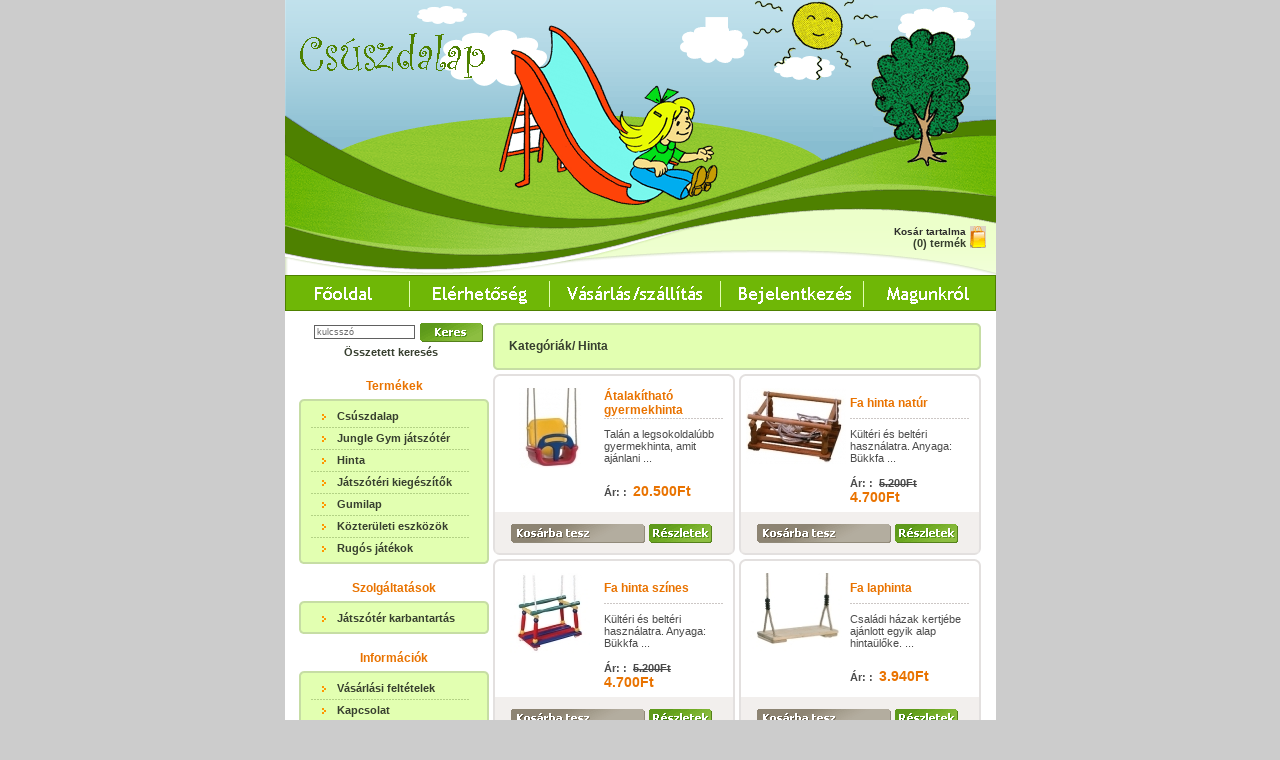

--- FILE ---
content_type: text/html
request_url: https://www.csuszdalap.hu/hinta-c-157.html?osCsid=0d258bfc5e0724e118b609084fa29d62
body_size: 55651
content:
<!doctype html public "-//W3C//DTD HTML 4.01 Transitional//EN">
<html dir="LTR" lang="hu">
<head>
<meta http-equiv="Content-Type" content="text/html; charset=iso-8859-2"> 
<title>Hinta - Csúszda - Csúszdalap - Gumilap - Játszótér</title>
<base href="/">
<link rel="stylesheet" type="text/css" href="stylesheet.css">
</head>
<body marginwidth="0" marginheight="0" topmargin="0" bottommargin="0" leftmargin="0" rightmargin="0">
<!-- header //-->
<!--

              




-->


  <table cellspacing=0 cellpadding=0 bgcolor=#FFFFFF width=711 height=100% align=center>
   <tr><td valign=top>
    <table cellspacing=0 cellpadding=0>
     <tr><td width=588>
      <table cellspacing=0 cellpadding=0>
       <tr><td><img src=images/m02.gif width=305 height=28><img src=images/m03.gif width=283 height=28></td></tr>  
       <tr><td><a href=https://www.csuszdalap.hu/index.php?osCsid=0d258bfc5e0724e118b609084fa29d62><img src=images/m04.gif width=234 height=87 border=0></a><img src=images/m05.gif width=354 height=87></td></tr>
       <tr><td><img src=images/m06.gif width=305 height=111><img src=images/m07.gif width=283 height=111></td></tr>
      </table> 
     </td>
     <td width=123 valign=top class=bg1 align=center>&nbsp;</td>
     </tr>  
     <tr><td colspan=2>
      <table cellspacing=0 cellpadding=0>
       <tr><td><img src=images/m14.gif width=201 height=49><img src=images/m15.gif width=296 height=49></td>
       <td width=214 height=49 class=bg2 valign=top align="right"><table cellspacing=0 cellpadding=0 style="padding-right:10px;">
         <tr><td class=ch1 align=right >Kosár tartalma<br><a class=ml2 href=https://www.csuszdalap.hu/shopping_cart.php?osCsid=0d258bfc5e0724e118b609084fa29d62>(0) termék</a></td>
         <td align=right width=20><a href=https://www.csuszdalap.hu/shopping_cart.php?osCsid=0d258bfc5e0724e118b609084fa29d62><img src=images/m09.gif width=16 height=22 border=0></a></td></tr> 
        </table>


       </td></tr>
      </table>
     </td></tr>
     <tr><td colspan="2"><a href="https://www.csuszdalap.hu/index.php?osCsid=0d258bfc5e0724e118b609084fa29d62"><img src="includes/languages/hungarian/images/buttons/m1.gif" width="126" height="36" border="0" alt="Főoldal" title="Főoldal"></a><a href="https://www.csuszdalap.hu/cdons.php?osCsid=0d258bfc5e0724e118b609084fa29d62"><img src="includes/languages/hungarian/images/buttons/m2.gif" width="141" height="36" border="0" alt="Elérhetőség" title="Elérhetőség"></a><a href="https://www.csuszdalap.hu/vasarlas.php?osCsid=0d258bfc5e0724e118b609084fa29d62"><img src="includes/languages/hungarian/images/buttons/m3.gif" width="170" height="36" border="0" alt="Vásárlás/Szállítás" title="Vásárlás/Szállítás"></a><a class=ml4 href="https://www.csuszdalap.hu/login.php?osCsid=0d258bfc5e0724e118b609084fa29d62"><img src="includes/languages/hungarian/images/buttons/m4.gif" width="145" height="36" border="0" alt="Bejelentkezés" title="Bejelentkezés"></a><a href="https://www.csuszdalap.hu/about_us.php?osCsid=0d258bfc5e0724e118b609084fa29d62"><img src="includes/languages/hungarian/images/buttons/m5.gif" width="129" height="36" border="0" alt="IMAGE_BUTTON_ABOUT_US" title="IMAGE_BUTTON_ABOUT_US"></a></td></tr>
      <tr><td colspan="2">&nbsp;</td></tr>
    </table>
   </td></tr>
   <tr><td height=100% valign=top>
    <table cellspacing=0 cellpadding=0 width=682 align=center>
     <tr><td width=190 valign=top style="padding-right: 4px">
      
    <table cellspacing=0 cellpadding=0>
        <form name="quick_find" action="https://www.csuszdalap.hu/advanced_search_result.php" method="get">         <tr><td width=10 class=ch1 align="right" style="padding-right:5px;">&nbsp;</td>
          <td width=67>
         <input type="text" name="keywords" size="15" maxlength="50"    onclick="this.value=''" value="kulcsszó"   class=se2 > <input type="hidden" name="osCsid" value="0d258bfc5e0724e118b609084fa29d62"></td>
        <td style="padding-left:5px;"><input type=image src=images/m17.gif></td></tr>
          </form>
          <tr><td colspan="3" align="center" height="20"><a class="ml2" href="advanced_search.php">Összetett keresés</a></td>
          </tr>
          </table>

<br />
<table cellpadding="0" cellspacing="0" align="center"><tr><td align="center" class="ml3" height="25">Termékek</td></tr></table>
      <table cellspacing=0 cellpadding=0>

       <tr><td><img src=images/m18.gif width=190 height=7></td></tr>
       <tr><td class=ch2 valign=top style="padding-left: 10px">



        <table cellspacing=0 cellpadding=0 width=158>

<tr><td height=21 class=ch3><img src=images/m19.gif width=4 height=6 align=absmiddle><span class=ch4></span><a class=ml2 href=https://www.csuszdalap.hu/csúszdalap-c-105.html?osCsid=0d258bfc5e0724e118b609084fa29d62>Csúszdalap</a></td></tr> <tr><td background=images/m20.gif height=1></td></tr><tr><td height=21 class=ch3><img src=images/m19.gif width=4 height=6 align=absmiddle><span class=ch4></span><a class=ml2 href=https://www.csuszdalap.hu/jungle-játszótér-c-98.html?osCsid=0d258bfc5e0724e118b609084fa29d62>Jungle Gym játszótér</a></td></tr> <tr><td background=images/m20.gif height=1></td></tr><tr><td height=21 class=ch3><img src=images/m19.gif width=4 height=6 align=absmiddle><span class=ch4></span><a class=ml2 href=https://www.csuszdalap.hu/hinta-c-157.html?osCsid=0d258bfc5e0724e118b609084fa29d62>Hinta</a></td></tr> <tr><td background=images/m20.gif height=1></td></tr><tr><td height=21 class=ch3><img src=images/m19.gif width=4 height=6 align=absmiddle><span class=ch4></span><a class=ml2 href=https://www.csuszdalap.hu/játszótéri-kiegészítők-c-107.html?osCsid=0d258bfc5e0724e118b609084fa29d62>Játszótéri kiegészítők</a></td></tr> <tr><td background=images/m20.gif height=1></td></tr><tr><td height=21 class=ch3><img src=images/m19.gif width=4 height=6 align=absmiddle><span class=ch4></span><a class=ml2 href=https://www.csuszdalap.hu/gumilap-c-129.html?osCsid=0d258bfc5e0724e118b609084fa29d62>Gumilap</a></td></tr> <tr><td background=images/m20.gif height=1></td></tr><tr><td height=21 class=ch3><img src=images/m19.gif width=4 height=6 align=absmiddle><span class=ch4></span><a class=ml2 href=https://www.csuszdalap.hu/közterületi-eszközök-c-109.html?osCsid=0d258bfc5e0724e118b609084fa29d62>Közterületi eszközök</a></td></tr> <tr><td background=images/m20.gif height=1></td></tr><tr><td height=21 class=ch3><img src=images/m19.gif width=4 height=6 align=absmiddle><span class=ch4></span><a class=ml2 href=https://www.csuszdalap.hu/rugós-játékok-c-106.html?osCsid=0d258bfc5e0724e118b609084fa29d62>Rugós játékok</a></td></tr> 
         
        </table>
       </td></tr>
       <tr><td><img src=images/m21.gif width=190 height=5></td></tr>
      </table> 
      <br />
      <table cellpadding="0" cellspacing="0" align="center"><tr><td align="center" class="ml3" height="25">Szolgáltatások</td></tr></table>
      <table cellpadding="0" cellspacing="0">
      <!-- information //-->
          <tr><td><img src=images/m18.gif width=190 height=7></td></tr>
            <tr><td class=ch2 valign=top style="padding-left: 10px">
            <table cellspacing=0 cellpadding=0 width=158>
<tr><td height=21 class=ch3><img src=images/m19.gif width=4 height=6 align=absmiddle><span class=ch4></span><a class=ml2 href="https://www.csuszdalap.hu/jatszoter_karbantartas.php?osCsid=0d258bfc5e0724e118b609084fa29d62">Játszótér karbantartás</a></td></tr>			</table>
            </td>
          </tr>
          <tr><td><img src=images/m21.gif width=190 height=5></td></tr>
<!-- information_eof //-->
      </table>
      <br />
      <table cellpadding="0" cellspacing="0" align="center"><tr><td align="center" class="ml3" height="25">Információk</td></tr></table>
      <table cellpadding="0" cellspacing="0">
      <!-- information //-->
          <tr><td><img src=images/m18.gif width=190 height=7></td></tr>
            <tr><td class=ch2 valign=top style="padding-left: 10px">
            <table cellspacing=0 cellpadding=0 width=158>
<tr><td height=21 class=ch3><img src=images/m19.gif width=4 height=6 align=absmiddle><span class=ch4></span><a class=ml2 href="https://www.csuszdalap.hu/shipping.php?osCsid=0d258bfc5e0724e118b609084fa29d62">Vásárlási feltételek</a></td></tr><tr><td background=images/m20.gif height=1></td></tr><tr><td height=21 class=ch3><img src=images/m19.gif width=4 height=6 align=absmiddle><span class=ch4></span><a class=ml2 href="https://www.csuszdalap.hu/cdons.php?osCsid=0d258bfc5e0724e118b609084fa29d62">Kapcsolat</a></td></tr><tr><td background=images/m20.gif height=1></td></tr><tr><td height=21 class=ch3><img src=images/m19.gif width=4 height=6 align=absmiddle><span class=ch4></span><a class=ml2 href="https://www.csuszdalap.hu/conditions.php?osCsid=0d258bfc5e0724e118b609084fa29d62">A használat szabályai</a></td></tr>			</table>
            </td>
          </tr>
          <tr><td><img src=images/m21.gif width=190 height=5></td></tr>
<!-- information_eof //-->
      </table>
      <br />
      <br />
 <table cellpadding="0" cellspacing="0" align="center"><tr><td align="center" class="ml3" height="25">Kiemelt termék</td></tr></table>
<table cellpadding="0" cellspacing="0" align="center">

<!-- featured_products //-->

<tr><td><img src=images/m18.gif width=190 height=7></td></tr>
										<tr><td class=ch2 valign=top>
										<table cellspacing=0 cellpadding=0 align="center"><tr><td align="center"><a href="https://www.csuszdalap.hu/hajókormány-p-582.html?osCsid=0d258bfc5e0724e118b609084fa29d62"><img src="product_thumb.php?img=images/hajokormany.jpg&w=68&h=80" width="68" height="80" border="0" alt="Hajókormány" title="Hajókormány"></a><br><a href="https://www.csuszdalap.hu/hajókormány-p-582.html?osCsid=0d258bfc5e0724e118b609084fa29d62">Hajókormány</a><br>8.400Ft</td></tr></table>
										</td>
									  </tr>
									  <tr><td><img src=images/m21.gif width=190 height=5></td></tr>
<!-- featured_products_eof //-->

</table>
 <table cellpadding="0" cellspacing="0" align="center"><tr><td align="center" class="ml3" height="25">Ajánlott oldalak</td></tr></table>
<table cellpadding="0" cellspacing="0" align="center">

<!-- information //-->
          <tr><td><img src=images/m18.gif width=190 height=7></td></tr>
            <tr><td class=ch2 valign=top style="padding-left: 10px">
            <table cellspacing=0 cellpadding=0 width=158>
<tr><td height=21 class=ch3><a class=ml2 href="http://www.sulysapkert.hu">KERTCENTRUM SÜLYSÁP</a></td></tr>			</table>
            </td>
          </tr>
          <tr><td><img src=images/m21.gif width=190 height=5></td></tr>
<!-- information_eof //-->

</table>
     </td>
     <td width=488 valign=top>
<!-- header_eof //-->

<!-- body //-->
<table border="0" width="100%" cellspacing="0" cellpadding="0">
  <tr>
<!-- body_text //-->
    <td width="100%" valign="top"><table border="0" width="100%" cellspacing="0" cellpadding="0">

      
<!--

      
      <tr>
        <td><table border="0" width="100%" cellspacing="0" cellpadding="0">
          <tr>
            <td class="pageHeading">A kategóriában található termékek</td>
          </tr>
        </table></td>
      </tr>
      <tr>
        <td><img src="images/pixel_trans.gif" width="100%" height="10" border="0" alt=""></td>
      </tr>


-->

      
      <tr>
        <td>   
      <table cellspacing=0 cellpadding=0 width=488>
       <tr><td colspan=3>
        <table cellspacing=0 cellpadding=0 width=100%>
         <tr><td><img src=images/m37.gif width=8 height=47></td>
         <td width=100% class=ch11><span style="padding-left: 8px"></span><span class=ch12>Kategóriák/ <a class=ch12 href="https://www.csuszdalap.hu/hinta-c-157.html?osCsid=0d258bfc5e0724e118b609084fa29d62">Hinta</a></span></td>
         <td><img src=images/m38.gif width=8 height=47></td></tr>  
        </table>   
       </td></tr>
       <tr><td height=4></td></tr>
       <tr>



         

     <td width=242 valign=top>
        <table cellspacing=0 cellpadding=0>
         <tr><td><img src=images/m23.gif></td></tr> 
         <tr><td class=ch5>
          <table cellspacing=0 cellpadding=0>
           <tr><td height=6></td></tr>
           <tr><td width=109 align=center valign=top><a href="https://www.csuszdalap.hu/Átalakítható-gyermekhinta-p-231.html?osCsid=0d258bfc5e0724e118b609084fa29d62"><img src="product_thumb.php?img=images/atalakithato.jpg&w=62&h=80" width="62" height="80" border="0" alt="Átalakítható gyermekhinta" title="Átalakítható gyermekhinta"></a></td>
            <td width=129 valign=top>
             <table cellspacing=0 cellpadding=0 width=120>
              <tr><td height=30><a class="pr_name"  href="https://www.csuszdalap.hu/Átalakítható-gyermekhinta-p-231.html?osCsid=0d258bfc5e0724e118b609084fa29d62">Átalakítható gyermekhinta</a></td></tr>
              <tr><td background=images/m24.gif height=1></td></tr>
              <tr><td height=55 valign=middle>Talán a legsokoldalúbb gyermekhinta, amit ajánlani ...</td></tr>
              <tr><td height=35 valign=middle><span class=ch6>Ár: :</span> &nbsp;<span class=ch7><span class="pr_price">20.500Ft</span></span></td></tr>
              <tr><td height=3></td></tr>
             </table>
            </td></tr>  
           <tr><td height=36 bgcolor=#F2EFED colspan=2 style="padding-left: 16px; padding-top: 10px"><a href="https://www.csuszdalap.hu/hinta-c-157.html?products_id=231&amp;action=buy_now&amp;sort=2a&amp;osCsid=0d258bfc5e0724e118b609084fa29d62"><img src="includes/languages/hungarian/images/buttons/button_in_cart.gif" width="134" height="19" border="0" alt=""></a><span style="padding-left: 4px"></span><a href="https://www.csuszdalap.hu/Átalakítható-gyermekhinta-p-231.html?osCsid=0d258bfc5e0724e118b609084fa29d62"><img src="includes/languages/hungarian/images/buttons/small_view.gif" width="63" height="19" border="0" alt=""></a></td></tr>
          </table>
         </td></tr>
         <tr><td><img src=images/m22.gif width=242 height=7></td></tr> 
        </table>
       </td>
      <td width=4></td>

     <td width=242 valign=top>
        <table cellspacing=0 cellpadding=0>
         <tr><td><img src=images/m23.gif></td></tr> 
         <tr><td class=ch5>
          <table cellspacing=0 cellpadding=0>
           <tr><td height=6></td></tr>
           <tr><td width=109 align=center valign=top><a href="https://www.csuszdalap.hu/hinta-natúr-p-666.html?osCsid=0d258bfc5e0724e118b609084fa29d62"><img src="product_thumb.php?img=images/fa-hinta.jpg&w=100&h=76" width="100" height="76" border="0" alt="Fa hinta natúr" title="Fa hinta natúr"></a></td>
            <td width=129 valign=top>
             <table cellspacing=0 cellpadding=0 width=120>
              <tr><td height=30><a class="pr_name"  href="https://www.csuszdalap.hu/hinta-natúr-p-666.html?osCsid=0d258bfc5e0724e118b609084fa29d62">Fa hinta natúr</a></td></tr>
              <tr><td background=images/m24.gif height=1></td></tr>
              <tr><td height=55 valign=middle>Kültéri és beltéri használatra.
Anyaga: Bükkfa ...</td></tr>
              <tr><td height=35 valign=middle><span class=ch6>Ár: :</span> &nbsp;<span class=ch7><span class="pr_price"style="color:494949; font-size:11px" ><s>5.200Ft</s></span><br><span class=pr_price>4.700Ft</span></span></td></tr>
              <tr><td height=3></td></tr>
             </table>
            </td></tr>  
           <tr><td height=36 bgcolor=#F2EFED colspan=2 style="padding-left: 16px; padding-top: 10px"><a href="https://www.csuszdalap.hu/hinta-c-157.html?products_id=666&amp;action=buy_now&amp;sort=2a&amp;osCsid=0d258bfc5e0724e118b609084fa29d62"><img src="includes/languages/hungarian/images/buttons/button_in_cart.gif" width="134" height="19" border="0" alt=""></a><span style="padding-left: 4px"></span><a href="https://www.csuszdalap.hu/hinta-natúr-p-666.html?osCsid=0d258bfc5e0724e118b609084fa29d62"><img src="includes/languages/hungarian/images/buttons/small_view.gif" width="63" height="19" border="0" alt=""></a></td></tr>
          </table>
         </td></tr>
         <tr><td><img src=images/m22.gif width=242 height=7></td></tr> 
        </table>
       </td>
      

       </tr>  
       <tr><td height=4></td></tr>
       <tr>




             

     <td width=242 valign=top>
        <table cellspacing=0 cellpadding=0>
         <tr><td><img src=images/m23.gif></td></tr> 
         <tr><td class=ch5>
          <table cellspacing=0 cellpadding=0>
           <tr><td height=6></td></tr>
           <tr><td width=109 align=center valign=top><a href="https://www.csuszdalap.hu/hinta-színes-p-667.html?osCsid=0d258bfc5e0724e118b609084fa29d62"><img src="product_thumb.php?img=images/fa-hinta-szines.jpg&w=80&h=80" width="80" height="80" border="0" alt="Fa hinta színes" title="Fa hinta színes"></a></td>
            <td width=129 valign=top>
             <table cellspacing=0 cellpadding=0 width=120>
              <tr><td height=30><a class="pr_name"  href="https://www.csuszdalap.hu/hinta-színes-p-667.html?osCsid=0d258bfc5e0724e118b609084fa29d62">Fa hinta színes</a></td></tr>
              <tr><td background=images/m24.gif height=1></td></tr>
              <tr><td height=55 valign=middle>Kültéri és beltéri használatra.
Anyaga: Bükkfa ...</td></tr>
              <tr><td height=35 valign=middle><span class=ch6>Ár: :</span> &nbsp;<span class=ch7><span class="pr_price"style="color:494949; font-size:11px" ><s>5.200Ft</s></span><br><span class=pr_price>4.700Ft</span></span></td></tr>
              <tr><td height=3></td></tr>
             </table>
            </td></tr>  
           <tr><td height=36 bgcolor=#F2EFED colspan=2 style="padding-left: 16px; padding-top: 10px"><a href="https://www.csuszdalap.hu/hinta-c-157.html?products_id=667&amp;action=buy_now&amp;sort=2a&amp;osCsid=0d258bfc5e0724e118b609084fa29d62"><img src="includes/languages/hungarian/images/buttons/button_in_cart.gif" width="134" height="19" border="0" alt=""></a><span style="padding-left: 4px"></span><a href="https://www.csuszdalap.hu/hinta-színes-p-667.html?osCsid=0d258bfc5e0724e118b609084fa29d62"><img src="includes/languages/hungarian/images/buttons/small_view.gif" width="63" height="19" border="0" alt=""></a></td></tr>
          </table>
         </td></tr>
         <tr><td><img src=images/m22.gif width=242 height=7></td></tr> 
        </table>
       </td>
      <td width=4></td>

     <td width=242 valign=top>
        <table cellspacing=0 cellpadding=0>
         <tr><td><img src=images/m23.gif></td></tr> 
         <tr><td class=ch5>
          <table cellspacing=0 cellpadding=0>
           <tr><td height=6></td></tr>
           <tr><td width=109 align=center valign=top><a href="https://www.csuszdalap.hu/fa-laphinta-p-238.html?osCsid=0d258bfc5e0724e118b609084fa29d62"><img src="product_thumb.php?img=images/falaphinta.jpg&w=100&h=78" width="100" height="78" border="0" alt="Fa laphinta" title="Fa laphinta"></a></td>
            <td width=129 valign=top>
             <table cellspacing=0 cellpadding=0 width=120>
              <tr><td height=30><a class="pr_name"  href="https://www.csuszdalap.hu/fa-laphinta-p-238.html?osCsid=0d258bfc5e0724e118b609084fa29d62">Fa laphinta</a></td></tr>
              <tr><td background=images/m24.gif height=1></td></tr>
              <tr><td height=55 valign=middle>Családi házak kertjébe ajánlott egyik alap hintaülőke. ...</td></tr>
              <tr><td height=35 valign=middle><span class=ch6>Ár: :</span> &nbsp;<span class=ch7><span class="pr_price">3.940Ft</span></span></td></tr>
              <tr><td height=3></td></tr>
             </table>
            </td></tr>  
           <tr><td height=36 bgcolor=#F2EFED colspan=2 style="padding-left: 16px; padding-top: 10px"><a href="https://www.csuszdalap.hu/hinta-c-157.html?products_id=238&amp;action=buy_now&amp;sort=2a&amp;osCsid=0d258bfc5e0724e118b609084fa29d62"><img src="includes/languages/hungarian/images/buttons/button_in_cart.gif" width="134" height="19" border="0" alt=""></a><span style="padding-left: 4px"></span><a href="https://www.csuszdalap.hu/fa-laphinta-p-238.html?osCsid=0d258bfc5e0724e118b609084fa29d62"><img src="includes/languages/hungarian/images/buttons/small_view.gif" width="63" height="19" border="0" alt=""></a></td></tr>
          </table>
         </td></tr>
         <tr><td><img src=images/m22.gif width=242 height=7></td></tr> 
        </table>
       </td>
      

       </tr>  
       <tr><td height=4></td></tr>
       <tr>




             

     <td width=242 valign=top>
        <table cellspacing=0 cellpadding=0>
         <tr><td><img src=images/m23.gif></td></tr> 
         <tr><td class=ch5>
          <table cellspacing=0 cellpadding=0>
           <tr><td height=6></td></tr>
           <tr><td width=109 align=center valign=top><a href="https://www.csuszdalap.hu/fa-tányérhinta-p-662.html?osCsid=0d258bfc5e0724e118b609084fa29d62"><img src="product_thumb.php?img=images/fa-tanyerhinta.jpg&w=80&h=80" width="80" height="80" border="0" alt="Fa tányérhinta" title="Fa tányérhinta"></a></td>
            <td width=129 valign=top>
             <table cellspacing=0 cellpadding=0 width=120>
              <tr><td height=30><a class="pr_name"  href="https://www.csuszdalap.hu/fa-tányérhinta-p-662.html?osCsid=0d258bfc5e0724e118b609084fa29d62">Fa tányérhinta</a></td></tr>
              <tr><td background=images/m24.gif height=1></td></tr>
              <tr><td height=55 valign=middle>Családi házak kertjébe ajánlott kerek fa hintaülőke. ...</td></tr>
              <tr><td height=35 valign=middle><span class=ch6>Ár: :</span> &nbsp;<span class=ch7><span class="pr_price">2.100Ft</span></span></td></tr>
              <tr><td height=3></td></tr>
             </table>
            </td></tr>  
           <tr><td height=36 bgcolor=#F2EFED colspan=2 style="padding-left: 16px; padding-top: 10px"><a href="https://www.csuszdalap.hu/hinta-c-157.html?products_id=662&amp;action=buy_now&amp;sort=2a&amp;osCsid=0d258bfc5e0724e118b609084fa29d62"><img src="includes/languages/hungarian/images/buttons/button_in_cart.gif" width="134" height="19" border="0" alt=""></a><span style="padding-left: 4px"></span><a href="https://www.csuszdalap.hu/fa-tányérhinta-p-662.html?osCsid=0d258bfc5e0724e118b609084fa29d62"><img src="includes/languages/hungarian/images/buttons/small_view.gif" width="63" height="19" border="0" alt=""></a></td></tr>
          </table>
         </td></tr>
         <tr><td><img src=images/m22.gif width=242 height=7></td></tr> 
        </table>
       </td>
      <td width=4></td>

     <td width=242 valign=top>
        <table cellspacing=0 cellpadding=0>
         <tr><td><img src=images/m23.gif></td></tr> 
         <tr><td class=ch5>
          <table cellspacing=0 cellpadding=0>
           <tr><td height=6></td></tr>
           <tr><td width=109 align=center valign=top><a href="https://www.csuszdalap.hu/fészekhinta-100cm-p-621.html?osCsid=0d258bfc5e0724e118b609084fa29d62"><img src="product_thumb.php?img=images/fészekhinta coalandos.jpg&w=60&h=80" width="60" height="80" border="0" alt="Fészekhinta 100cm" title="Fészekhinta 100cm"></a></td>
            <td width=129 valign=top>
             <table cellspacing=0 cellpadding=0 width=120>
              <tr><td height=30><a class="pr_name"  href="https://www.csuszdalap.hu/fészekhinta-100cm-p-621.html?osCsid=0d258bfc5e0724e118b609084fa29d62">Fészekhinta 100cm</a></td></tr>
              <tr><td background=images/m24.gif height=1></td></tr>
              <tr><td height=55 valign=middle>Magánkertekben történő, otthoni használatra ajánlott ...</td></tr>
              <tr><td height=35 valign=middle><span class=ch6>Ár: :</span> &nbsp;<span class=ch7><span class="pr_price">17.000Ft</span></span></td></tr>
              <tr><td height=3></td></tr>
             </table>
            </td></tr>  
           <tr><td height=36 bgcolor=#F2EFED colspan=2 style="padding-left: 16px; padding-top: 10px"><a href="https://www.csuszdalap.hu/hinta-c-157.html?products_id=621&amp;action=buy_now&amp;sort=2a&amp;osCsid=0d258bfc5e0724e118b609084fa29d62"><img src="includes/languages/hungarian/images/buttons/button_in_cart.gif" width="134" height="19" border="0" alt=""></a><span style="padding-left: 4px"></span><a href="https://www.csuszdalap.hu/fészekhinta-100cm-p-621.html?osCsid=0d258bfc5e0724e118b609084fa29d62"><img src="includes/languages/hungarian/images/buttons/small_view.gif" width="63" height="19" border="0" alt=""></a></td></tr>
          </table>
         </td></tr>
         <tr><td><img src=images/m22.gif width=242 height=7></td></tr> 
        </table>
       </td>
      

       </tr>  
       <tr><td height=4></td></tr>
       <tr>




             

     <td width=242 valign=top>
        <table cellspacing=0 cellpadding=0>
         <tr><td><img src=images/m23.gif></td></tr> 
         <tr><td class=ch5>
          <table cellspacing=0 cellpadding=0>
           <tr><td height=6></td></tr>
           <tr><td width=109 align=center valign=top><a href="https://www.csuszdalap.hu/fészekhinta-120cm-p-735.html?osCsid=0d258bfc5e0724e118b609084fa29d62"><img src="product_thumb.php?img=images/feszekhinta-120-cm.jpg&w=87&h=80" width="87" height="80" border="0" alt="Fészekhinta 120cm" title="Fészekhinta 120cm"></a></td>
            <td width=129 valign=top>
             <table cellspacing=0 cellpadding=0 width=120>
              <tr><td height=30><a class="pr_name"  href="https://www.csuszdalap.hu/fészekhinta-120cm-p-735.html?osCsid=0d258bfc5e0724e118b609084fa29d62">Fészekhinta 120cm</a></td></tr>
              <tr><td background=images/m24.gif height=1></td></tr>
              <tr><td height=55 valign=middle>Magánkertekben történő, otthoni használatra ajánlott ...</td></tr>
              <tr><td height=35 valign=middle><span class=ch6>Ár: :</span> &nbsp;<span class=ch7><span class="pr_price">18.500Ft</span></span></td></tr>
              <tr><td height=3></td></tr>
             </table>
            </td></tr>  
           <tr><td height=36 bgcolor=#F2EFED colspan=2 style="padding-left: 16px; padding-top: 10px"><a href="https://www.csuszdalap.hu/hinta-c-157.html?products_id=735&amp;action=buy_now&amp;sort=2a&amp;osCsid=0d258bfc5e0724e118b609084fa29d62"><img src="includes/languages/hungarian/images/buttons/button_in_cart.gif" width="134" height="19" border="0" alt=""></a><span style="padding-left: 4px"></span><a href="https://www.csuszdalap.hu/fészekhinta-120cm-p-735.html?osCsid=0d258bfc5e0724e118b609084fa29d62"><img src="includes/languages/hungarian/images/buttons/small_view.gif" width="63" height="19" border="0" alt=""></a></td></tr>
          </table>
         </td></tr>
         <tr><td><img src=images/m22.gif width=242 height=7></td></tr> 
        </table>
       </td>
      <td width=4></td>

     <td width=242 valign=top>
        <table cellspacing=0 cellpadding=0>
         <tr><td><img src=images/m23.gif></td></tr> 
         <tr><td class=ch5>
          <table cellspacing=0 cellpadding=0>
           <tr><td height=6></td></tr>
           <tr><td width=109 align=center valign=top><a href="https://www.csuszdalap.hu/fészekhinta-ovális-p-696.html?osCsid=0d258bfc5e0724e118b609084fa29d62"><img src="product_thumb.php?img=images/feszekhinta_ovalis.jpg&w=80&h=80" width="80" height="80" border="0" alt="Fészekhinta Ovális" title="Fészekhinta Ovális"></a></td>
            <td width=129 valign=top>
             <table cellspacing=0 cellpadding=0 width=120>
              <tr><td height=30><a class="pr_name"  href="https://www.csuszdalap.hu/fészekhinta-ovális-p-696.html?osCsid=0d258bfc5e0724e118b609084fa29d62">Fészekhinta Ovális</a></td></tr>
              <tr><td background=images/m24.gif height=1></td></tr>
              <tr><td height=55 valign=middle>Lakossági használatra tervezett, kb 100 centiméter ...</td></tr>
              <tr><td height=35 valign=middle><span class=ch6>Ár: :</span> &nbsp;<span class=ch7><span class="pr_price">37.900Ft</span></span></td></tr>
              <tr><td height=3></td></tr>
             </table>
            </td></tr>  
           <tr><td height=36 bgcolor=#F2EFED colspan=2 style="padding-left: 16px; padding-top: 10px"><a href="https://www.csuszdalap.hu/hinta-c-157.html?products_id=696&amp;action=buy_now&amp;sort=2a&amp;osCsid=0d258bfc5e0724e118b609084fa29d62"><img src="includes/languages/hungarian/images/buttons/button_in_cart.gif" width="134" height="19" border="0" alt=""></a><span style="padding-left: 4px"></span><a href="https://www.csuszdalap.hu/fészekhinta-ovális-p-696.html?osCsid=0d258bfc5e0724e118b609084fa29d62"><img src="includes/languages/hungarian/images/buttons/small_view.gif" width="63" height="19" border="0" alt=""></a></td></tr>
          </table>
         </td></tr>
         <tr><td><img src=images/m22.gif width=242 height=7></td></tr> 
        </table>
       </td>
      

       </tr>  
       <tr><td height=4></td></tr>
       <tr>




             

     <td width=242 valign=top>
        <table cellspacing=0 cellpadding=0>
         <tr><td><img src=images/m23.gif></td></tr> 
         <tr><td class=ch5>
          <table cellspacing=0 cellpadding=0>
           <tr><td height=6></td></tr>
           <tr><td width=109 align=center valign=top><a href="https://www.csuszdalap.hu/fészekhinta-swibee-p-736.html?osCsid=0d258bfc5e0724e118b609084fa29d62"><img src="product_thumb.php?img=images/feszekhinta-swibee.jpg&w=80&h=80" width="80" height="80" border="0" alt="Fészekhinta Swibee" title="Fészekhinta Swibee"></a></td>
            <td width=129 valign=top>
             <table cellspacing=0 cellpadding=0 width=120>
              <tr><td height=30><a class="pr_name"  href="https://www.csuszdalap.hu/fészekhinta-swibee-p-736.html?osCsid=0d258bfc5e0724e118b609084fa29d62">Fészekhinta Swibee</a></td></tr>
              <tr><td background=images/m24.gif height=1></td></tr>
              <tr><td height=55 valign=middle>Magánkertekben történő, otthoni használatra ajánlott ...</td></tr>
              <tr><td height=35 valign=middle><span class=ch6>Ár: :</span> &nbsp;<span class=ch7><span class="pr_price">27.000Ft</span></span></td></tr>
              <tr><td height=3></td></tr>
             </table>
            </td></tr>  
           <tr><td height=36 bgcolor=#F2EFED colspan=2 style="padding-left: 16px; padding-top: 10px"><a href="https://www.csuszdalap.hu/hinta-c-157.html?products_id=736&amp;action=buy_now&amp;sort=2a&amp;osCsid=0d258bfc5e0724e118b609084fa29d62"><img src="includes/languages/hungarian/images/buttons/button_in_cart.gif" width="134" height="19" border="0" alt=""></a><span style="padding-left: 4px"></span><a href="https://www.csuszdalap.hu/fészekhinta-swibee-p-736.html?osCsid=0d258bfc5e0724e118b609084fa29d62"><img src="includes/languages/hungarian/images/buttons/small_view.gif" width="63" height="19" border="0" alt=""></a></td></tr>
          </table>
         </td></tr>
         <tr><td><img src=images/m22.gif width=242 height=7></td></tr> 
        </table>
       </td>
      <td width=4></td>

     <td width=242 valign=top>
        <table cellspacing=0 cellpadding=0>
         <tr><td><img src=images/m23.gif></td></tr> 
         <tr><td class=ch5>
          <table cellspacing=0 cellpadding=0>
           <tr><td height=6></td></tr>
           <tr><td width=109 align=center valign=top><a href="https://www.csuszdalap.hu/gumiabroncs-hinta-kötéllel-p-739.html?osCsid=0d258bfc5e0724e118b609084fa29d62"><img src="product_thumb.php?img=images/gumiabroncs_m.jpg&w=44&h=80" width="44" height="80" border="0" alt="Gumiabroncs hinta - kötéllel" title="Gumiabroncs hinta - kötéllel"></a></td>
            <td width=129 valign=top>
             <table cellspacing=0 cellpadding=0 width=120>
              <tr><td height=30><a class="pr_name"  href="https://www.csuszdalap.hu/gumiabroncs-hinta-kötéllel-p-739.html?osCsid=0d258bfc5e0724e118b609084fa29d62">Gumiabroncs hinta - kötéllel</a></td></tr>
              <tr><td background=images/m24.gif height=1></td></tr>
              <tr><td height=55 valign=middle>Ez egy hagyományosan közkedvelt hintafajta, melynek ...</td></tr>
              <tr><td height=35 valign=middle><span class=ch6>Ár: :</span> &nbsp;<span class=ch7><span class="pr_price">8.500Ft</span></span></td></tr>
              <tr><td height=3></td></tr>
             </table>
            </td></tr>  
           <tr><td height=36 bgcolor=#F2EFED colspan=2 style="padding-left: 16px; padding-top: 10px"><a href="https://www.csuszdalap.hu/hinta-c-157.html?products_id=739&amp;action=buy_now&amp;sort=2a&amp;osCsid=0d258bfc5e0724e118b609084fa29d62"><img src="includes/languages/hungarian/images/buttons/button_in_cart.gif" width="134" height="19" border="0" alt=""></a><span style="padding-left: 4px"></span><a href="https://www.csuszdalap.hu/gumiabroncs-hinta-kötéllel-p-739.html?osCsid=0d258bfc5e0724e118b609084fa29d62"><img src="includes/languages/hungarian/images/buttons/small_view.gif" width="63" height="19" border="0" alt=""></a></td></tr>
          </table>
         </td></tr>
         <tr><td><img src=images/m22.gif width=242 height=7></td></tr> 
        </table>
       </td>
      

       </tr>  
       <tr><td height=4></td></tr>
       <tr>




             

     <td width=242 valign=top>
        <table cellspacing=0 cellpadding=0>
         <tr><td><img src=images/m23.gif></td></tr> 
         <tr><td class=ch5>
          <table cellspacing=0 cellpadding=0>
           <tr><td height=6></td></tr>
           <tr><td width=109 align=center valign=top><a href="https://www.csuszdalap.hu/gyűrűhinta-p-692.html?osCsid=0d258bfc5e0724e118b609084fa29d62"><img src="product_thumb.php?img=images/gyuruhinta.jpg&w=80&h=80" width="80" height="80" border="0" alt="Gyűrűhinta" title="Gyűrűhinta"></a></td>
            <td width=129 valign=top>
             <table cellspacing=0 cellpadding=0 width=120>
              <tr><td height=30><a class="pr_name"  href="https://www.csuszdalap.hu/gyűrűhinta-p-692.html?osCsid=0d258bfc5e0724e118b609084fa29d62">Gyűrűhinta</a></td></tr>
              <tr><td background=images/m24.gif height=1></td></tr>
              <tr><td height=55 valign=middle>Ez egy általánosan használt hajlított fából készült ...</td></tr>
              <tr><td height=35 valign=middle><span class=ch6>Ár: :</span> &nbsp;<span class=ch7><span class="pr_price">3.100Ft</span></span></td></tr>
              <tr><td height=3></td></tr>
             </table>
            </td></tr>  
           <tr><td height=36 bgcolor=#F2EFED colspan=2 style="padding-left: 16px; padding-top: 10px"><a href="https://www.csuszdalap.hu/hinta-c-157.html?products_id=692&amp;action=buy_now&amp;sort=2a&amp;osCsid=0d258bfc5e0724e118b609084fa29d62"><img src="includes/languages/hungarian/images/buttons/button_in_cart.gif" width="134" height="19" border="0" alt=""></a><span style="padding-left: 4px"></span><a href="https://www.csuszdalap.hu/gyűrűhinta-p-692.html?osCsid=0d258bfc5e0724e118b609084fa29d62"><img src="includes/languages/hungarian/images/buttons/small_view.gif" width="63" height="19" border="0" alt=""></a></td></tr>
          </table>
         </td></tr>
         <tr><td><img src=images/m22.gif width=242 height=7></td></tr> 
        </table>
       </td>
      <td width=4></td>

     <td width=242 valign=top>
        <table cellspacing=0 cellpadding=0>
         <tr><td><img src=images/m23.gif></td></tr> 
         <tr><td class=ch5>
          <table cellspacing=0 cellpadding=0>
           <tr><td height=6></td></tr>
           <tr><td width=109 align=center valign=top><a href="https://www.csuszdalap.hu/gyűrűs-trapézhinta-fából-p-246.html?osCsid=0d258bfc5e0724e118b609084fa29d62"><img src="product_thumb.php?img=images/trapez_hinta.jpg&w=100&h=70" width="100" height="70" border="0" alt="Gyűrűs trapézhinta fából" title="Gyűrűs trapézhinta fából"></a></td>
            <td width=129 valign=top>
             <table cellspacing=0 cellpadding=0 width=120>
              <tr><td height=30><a class="pr_name"  href="https://www.csuszdalap.hu/gyűrűs-trapézhinta-fából-p-246.html?osCsid=0d258bfc5e0724e118b609084fa29d62">Gyűrűs trapézhinta fából</a></td></tr>
              <tr><td background=images/m24.gif height=1></td></tr>
              <tr><td height=55 valign=middle>Magánkertekbe ajánlott játszótéri kiegészítő eszköz, ...</td></tr>
              <tr><td height=35 valign=middle><span class=ch6>Ár: :</span> &nbsp;<span class=ch7><span class="pr_price">5.100Ft</span></span></td></tr>
              <tr><td height=3></td></tr>
             </table>
            </td></tr>  
           <tr><td height=36 bgcolor=#F2EFED colspan=2 style="padding-left: 16px; padding-top: 10px"><a href="https://www.csuszdalap.hu/hinta-c-157.html?products_id=246&amp;action=buy_now&amp;sort=2a&amp;osCsid=0d258bfc5e0724e118b609084fa29d62"><img src="includes/languages/hungarian/images/buttons/button_in_cart.gif" width="134" height="19" border="0" alt=""></a><span style="padding-left: 4px"></span><a href="https://www.csuszdalap.hu/gyűrűs-trapézhinta-fából-p-246.html?osCsid=0d258bfc5e0724e118b609084fa29d62"><img src="includes/languages/hungarian/images/buttons/small_view.gif" width="63" height="19" border="0" alt=""></a></td></tr>
          </table>
         </td></tr>
         <tr><td><img src=images/m22.gif width=242 height=7></td></tr> 
        </table>
       </td>
      

       </tr>  
       <tr><td height=4></td></tr>
       <tr>




             

     <td width=242 valign=top>
        <table cellspacing=0 cellpadding=0>
         <tr><td><img src=images/m23.gif></td></tr> 
         <tr><td class=ch5>
          <table cellspacing=0 cellpadding=0>
           <tr><td height=6></td></tr>
           <tr><td width=109 align=center valign=top><a href="https://www.csuszdalap.hu/karabineres-hintacsukló-p-250.html?osCsid=0d258bfc5e0724e118b609084fa29d62"><img src="product_thumb.php?img=images/hintacsuklo_m.jpg&w=100&h=61" width="100" height="61" border="0" alt="Karabineres hintacsukló" title="Karabineres hintacsukló"></a></td>
            <td width=129 valign=top>
             <table cellspacing=0 cellpadding=0 width=120>
              <tr><td height=30><a class="pr_name"  href="https://www.csuszdalap.hu/karabineres-hintacsukló-p-250.html?osCsid=0d258bfc5e0724e118b609084fa29d62">Karabineres hintacsukló</a></td></tr>
              <tr><td background=images/m24.gif height=1></td></tr>
              <tr><td height=55 valign=middle>Ezt a hintacsuklót ajánljuk minden otthoni hintához, ...</td></tr>
              <tr><td height=35 valign=middle><span class=ch6>Ár: :</span> &nbsp;<span class=ch7><span class="pr_price">1.100Ft</span></span></td></tr>
              <tr><td height=3></td></tr>
             </table>
            </td></tr>  
           <tr><td height=36 bgcolor=#F2EFED colspan=2 style="padding-left: 16px; padding-top: 10px"><a href="https://www.csuszdalap.hu/hinta-c-157.html?products_id=250&amp;action=buy_now&amp;sort=2a&amp;osCsid=0d258bfc5e0724e118b609084fa29d62"><img src="includes/languages/hungarian/images/buttons/button_in_cart.gif" width="134" height="19" border="0" alt=""></a><span style="padding-left: 4px"></span><a href="https://www.csuszdalap.hu/karabineres-hintacsukló-p-250.html?osCsid=0d258bfc5e0724e118b609084fa29d62"><img src="includes/languages/hungarian/images/buttons/small_view.gif" width="63" height="19" border="0" alt=""></a></td></tr>
          </table>
         </td></tr>
         <tr><td><img src=images/m22.gif width=242 height=7></td></tr> 
        </table>
       </td>
      <td width=4></td>

     <td width=242 valign=top>
        <table cellspacing=0 cellpadding=0>
         <tr><td><img src=images/m23.gif></td></tr> 
         <tr><td class=ch5>
          <table cellspacing=0 cellpadding=0>
           <tr><td height=6></td></tr>
           <tr><td width=109 align=center valign=top><a href="https://www.csuszdalap.hu/közterületi-hintacsukló-p-230.html?osCsid=0d258bfc5e0724e118b609084fa29d62"><img src="product_thumb.php?img=images/hintacsuklo.jpg&w=100&h=63" width="100" height="63" border="0" alt="Közterületi hintacsukló" title="Közterületi hintacsukló"></a></td>
            <td width=129 valign=top>
             <table cellspacing=0 cellpadding=0 width=120>
              <tr><td height=30><a class="pr_name"  href="https://www.csuszdalap.hu/közterületi-hintacsukló-p-230.html?osCsid=0d258bfc5e0724e118b609084fa29d62">Közterületi hintacsukló</a></td></tr>
              <tr><td background=images/m24.gif height=1></td></tr>
              <tr><td height=55 valign=middle>Ezt a hintacsuklót ajánljuk minden hintához, ...</td></tr>
              <tr><td height=35 valign=middle><span class=ch6>Ár: :</span> &nbsp;<span class=ch7><span class="pr_price">2.930Ft</span></span></td></tr>
              <tr><td height=3></td></tr>
             </table>
            </td></tr>  
           <tr><td height=36 bgcolor=#F2EFED colspan=2 style="padding-left: 16px; padding-top: 10px"><a href="https://www.csuszdalap.hu/hinta-c-157.html?products_id=230&amp;action=buy_now&amp;sort=2a&amp;osCsid=0d258bfc5e0724e118b609084fa29d62"><img src="includes/languages/hungarian/images/buttons/button_in_cart.gif" width="134" height="19" border="0" alt=""></a><span style="padding-left: 4px"></span><a href="https://www.csuszdalap.hu/közterületi-hintacsukló-p-230.html?osCsid=0d258bfc5e0724e118b609084fa29d62"><img src="includes/languages/hungarian/images/buttons/small_view.gif" width="63" height="19" border="0" alt=""></a></td></tr>
          </table>
         </td></tr>
         <tr><td><img src=images/m22.gif width=242 height=7></td></tr> 
        </table>
       </td>
      

       </tr>  
       <tr><td height=4></td></tr>
       <tr>




             

     <td width=242 valign=top>
        <table cellspacing=0 cellpadding=0>
         <tr><td><img src=images/m23.gif></td></tr> 
         <tr><td class=ch5>
          <table cellspacing=0 cellpadding=0>
           <tr><td height=6></td></tr>
           <tr><td width=109 align=center valign=top><a href="https://www.csuszdalap.hu/laphinta-25x50-p-665.html?osCsid=0d258bfc5e0724e118b609084fa29d62"><img src="product_thumb.php?img=images/fa-laphinta.jpg&w=80&h=80" width="80" height="80" border="0" alt="Laphinta (25x50)" title="Laphinta (25x50)"></a></td>
            <td width=129 valign=top>
             <table cellspacing=0 cellpadding=0 width=120>
              <tr><td height=30><a class="pr_name"  href="https://www.csuszdalap.hu/laphinta-25x50-p-665.html?osCsid=0d258bfc5e0724e118b609084fa29d62">Laphinta (25x50)</a></td></tr>
              <tr><td background=images/m24.gif height=1></td></tr>
              <tr><td height=55 valign=middle>Családi házak kertjébe ajánlott egyik alap hintaülőke. ...</td></tr>
              <tr><td height=35 valign=middle><span class=ch6>Ár: :</span> &nbsp;<span class=ch7><span class="pr_price">3.700Ft</span></span></td></tr>
              <tr><td height=3></td></tr>
             </table>
            </td></tr>  
           <tr><td height=36 bgcolor=#F2EFED colspan=2 style="padding-left: 16px; padding-top: 10px"><a href="https://www.csuszdalap.hu/hinta-c-157.html?products_id=665&amp;action=buy_now&amp;sort=2a&amp;osCsid=0d258bfc5e0724e118b609084fa29d62"><img src="includes/languages/hungarian/images/buttons/button_in_cart.gif" width="134" height="19" border="0" alt=""></a><span style="padding-left: 4px"></span><a href="https://www.csuszdalap.hu/laphinta-25x50-p-665.html?osCsid=0d258bfc5e0724e118b609084fa29d62"><img src="includes/languages/hungarian/images/buttons/small_view.gif" width="63" height="19" border="0" alt=""></a></td></tr>
          </table>
         </td></tr>
         <tr><td><img src=images/m22.gif width=242 height=7></td></tr> 
        </table>
       </td>
      <td width=4></td>

     <td width=242 valign=top>
        <table cellspacing=0 cellpadding=0>
         <tr><td><img src=images/m23.gif></td></tr> 
         <tr><td class=ch5>
          <table cellspacing=0 cellpadding=0>
           <tr><td height=6></td></tr>
           <tr><td width=109 align=center valign=top><a href="https://www.csuszdalap.hu/műanyag-hajlékony-hintaülőke-p-242.html?osCsid=0d258bfc5e0724e118b609084fa29d62"><img src="product_thumb.php?img=images/muangyaghajlekony.jpg&w=100&h=70" width="100" height="70" border="0" alt="Műanyag hajlékony hintaülőke" title="Műanyag hajlékony hintaülőke"></a></td>
            <td width=129 valign=top>
             <table cellspacing=0 cellpadding=0 width=120>
              <tr><td height=30><a class="pr_name"  href="https://www.csuszdalap.hu/műanyag-hajlékony-hintaülőke-p-242.html?osCsid=0d258bfc5e0724e118b609084fa29d62">Műanyag hajlékony hintaülőke</a></td></tr>
              <tr><td background=images/m24.gif height=1></td></tr>
              <tr><td height=55 valign=middle>Családi házak kertjébe ajánlott egyik alap hintaülőke. ...</td></tr>
              <tr><td height=35 valign=middle><span class=ch6>Ár: :</span> &nbsp;<span class=ch7><span class="pr_price"style="color:494949; font-size:11px" ><s>5.850Ft</s></span><br><span class=pr_price>4.900Ft</span></span></td></tr>
              <tr><td height=3></td></tr>
             </table>
            </td></tr>  
           <tr><td height=36 bgcolor=#F2EFED colspan=2 style="padding-left: 16px; padding-top: 10px"><a href="https://www.csuszdalap.hu/hinta-c-157.html?products_id=242&amp;action=buy_now&amp;sort=2a&amp;osCsid=0d258bfc5e0724e118b609084fa29d62"><img src="includes/languages/hungarian/images/buttons/button_in_cart.gif" width="134" height="19" border="0" alt=""></a><span style="padding-left: 4px"></span><a href="https://www.csuszdalap.hu/műanyag-hajlékony-hintaülőke-p-242.html?osCsid=0d258bfc5e0724e118b609084fa29d62"><img src="includes/languages/hungarian/images/buttons/small_view.gif" width="63" height="19" border="0" alt=""></a></td></tr>
          </table>
         </td></tr>
         <tr><td><img src=images/m22.gif width=242 height=7></td></tr> 
        </table>
       </td>
      

       </tr>  
       <tr><td height=4></td></tr>
       <tr>




             

     <td width=242 valign=top>
        <table cellspacing=0 cellpadding=0>
         <tr><td><img src=images/m23.gif></td></tr> 
         <tr><td class=ch5>
          <table cellspacing=0 cellpadding=0>
           <tr><td height=6></td></tr>
           <tr><td width=109 align=center valign=top><a href="https://www.csuszdalap.hu/műanyag-laphinta-p-236.html?osCsid=0d258bfc5e0724e118b609084fa29d62"><img src="product_thumb.php?img=images/mualaphinta.jpg&w=100&h=66" width="100" height="66" border="0" alt="Műanyag laphinta" title="Műanyag laphinta"></a></td>
            <td width=129 valign=top>
             <table cellspacing=0 cellpadding=0 width=120>
              <tr><td height=30><a class="pr_name"  href="https://www.csuszdalap.hu/műanyag-laphinta-p-236.html?osCsid=0d258bfc5e0724e118b609084fa29d62">Műanyag laphinta</a></td></tr>
              <tr><td background=images/m24.gif height=1></td></tr>
              <tr><td height=55 valign=middle>Családi házak kertjébe ajánlott egyik alap hintaülőke. ...</td></tr>
              <tr><td height=35 valign=middle><span class=ch6>Ár: :</span> &nbsp;<span class=ch7><span class="pr_price">4.990Ft</span></span></td></tr>
              <tr><td height=3></td></tr>
             </table>
            </td></tr>  
           <tr><td height=36 bgcolor=#F2EFED colspan=2 style="padding-left: 16px; padding-top: 10px"><a href="https://www.csuszdalap.hu/hinta-c-157.html?products_id=236&amp;action=buy_now&amp;sort=2a&amp;osCsid=0d258bfc5e0724e118b609084fa29d62"><img src="includes/languages/hungarian/images/buttons/button_in_cart.gif" width="134" height="19" border="0" alt=""></a><span style="padding-left: 4px"></span><a href="https://www.csuszdalap.hu/műanyag-laphinta-p-236.html?osCsid=0d258bfc5e0724e118b609084fa29d62"><img src="includes/languages/hungarian/images/buttons/small_view.gif" width="63" height="19" border="0" alt=""></a></td></tr>
          </table>
         </td></tr>
         <tr><td><img src=images/m22.gif width=242 height=7></td></tr> 
        </table>
       </td>
      <td width=4></td>

     <td width=242 valign=top>
        <table cellspacing=0 cellpadding=0>
         <tr><td><img src=images/m23.gif></td></tr> 
         <tr><td class=ch5>
          <table cellspacing=0 cellpadding=0>
           <tr><td height=6></td></tr>
           <tr><td width=109 align=center valign=top><a href="https://www.csuszdalap.hu/műanyag-tányérhinta-p-237.html?osCsid=0d258bfc5e0724e118b609084fa29d62"><img src="product_thumb.php?img=images/muatanyerhinta.jpg&w=100&h=66" width="100" height="66" border="0" alt="Műanyag tányérhinta" title="Műanyag tányérhinta"></a></td>
            <td width=129 valign=top>
             <table cellspacing=0 cellpadding=0 width=120>
              <tr><td height=30><a class="pr_name"  href="https://www.csuszdalap.hu/műanyag-tányérhinta-p-237.html?osCsid=0d258bfc5e0724e118b609084fa29d62">Műanyag tányérhinta</a></td></tr>
              <tr><td background=images/m24.gif height=1></td></tr>
              <tr><td height=55 valign=middle>Családi házak kertjébe ajánlott kerek hintaülőke. A ...</td></tr>
              <tr><td height=35 valign=middle><span class=ch6>Ár: :</span> &nbsp;<span class=ch7><span class="pr_price">4.450Ft</span></span></td></tr>
              <tr><td height=3></td></tr>
             </table>
            </td></tr>  
           <tr><td height=36 bgcolor=#F2EFED colspan=2 style="padding-left: 16px; padding-top: 10px"><a href="https://www.csuszdalap.hu/hinta-c-157.html?products_id=237&amp;action=buy_now&amp;sort=2a&amp;osCsid=0d258bfc5e0724e118b609084fa29d62"><img src="includes/languages/hungarian/images/buttons/button_in_cart.gif" width="134" height="19" border="0" alt=""></a><span style="padding-left: 4px"></span><a href="https://www.csuszdalap.hu/műanyag-tányérhinta-p-237.html?osCsid=0d258bfc5e0724e118b609084fa29d62"><img src="includes/languages/hungarian/images/buttons/small_view.gif" width="63" height="19" border="0" alt=""></a></td></tr>
          </table>
         </td></tr>
         <tr><td><img src=images/m22.gif width=242 height=7></td></tr> 
        </table>
       </td>
      

       </tr>  
       <tr><td height=4></td></tr>
       <tr>




             

     <td width=242 valign=top>
        <table cellspacing=0 cellpadding=0>
         <tr><td><img src=images/m23.gif></td></tr> 
         <tr><td class=ch5>
          <table cellspacing=0 cellpadding=0>
           <tr><td height=6></td></tr>
           <tr><td width=109 align=center valign=top><a href="https://www.csuszdalap.hu/trapézhinta-p-661.html?osCsid=0d258bfc5e0724e118b609084fa29d62"><img src="product_thumb.php?img=images/trapezhinta-nyujto.jpg&w=80&h=80" width="80" height="80" border="0" alt="Trapézhinta" title="Trapézhinta"></a></td>
            <td width=129 valign=top>
             <table cellspacing=0 cellpadding=0 width=120>
              <tr><td height=30><a class="pr_name"  href="https://www.csuszdalap.hu/trapézhinta-p-661.html?osCsid=0d258bfc5e0724e118b609084fa29d62">Trapézhinta</a></td></tr>
              <tr><td background=images/m24.gif height=1></td></tr>
              <tr><td height=55 valign=middle>Magánkertekbe ajánlott játszótéri kiegészítő eszköz, ...</td></tr>
              <tr><td height=35 valign=middle><span class=ch6>Ár: :</span> &nbsp;<span class=ch7><span class="pr_price">2.600Ft</span></span></td></tr>
              <tr><td height=3></td></tr>
             </table>
            </td></tr>  
           <tr><td height=36 bgcolor=#F2EFED colspan=2 style="padding-left: 16px; padding-top: 10px"><a href="https://www.csuszdalap.hu/hinta-c-157.html?products_id=661&amp;action=buy_now&amp;sort=2a&amp;osCsid=0d258bfc5e0724e118b609084fa29d62"><img src="includes/languages/hungarian/images/buttons/button_in_cart.gif" width="134" height="19" border="0" alt=""></a><span style="padding-left: 4px"></span><a href="https://www.csuszdalap.hu/trapézhinta-p-661.html?osCsid=0d258bfc5e0724e118b609084fa29d62"><img src="includes/languages/hungarian/images/buttons/small_view.gif" width="63" height="19" border="0" alt=""></a></td></tr>
          </table>
         </td></tr>
         <tr><td><img src=images/m22.gif width=242 height=7></td></tr> 
        </table>
       </td>
      <td width=4></td>
        </tr>
      </table>

         

<table border="0" width="100%" cellspacing="0" cellpadding="2">
  <tr><td height=2></td></tr>
  <tr>
    <td class="smallText">Megjelenítve <b>1</b>-től <b>19</b>-ig  (összesen <b>19</b> termék)</td>
    <td class="smallText" align="right">Talált Oldalak: &nbsp;<b>1</b>&nbsp;</td>
  </tr>
</table>


</td>
      </tr>
    </table></td>
<!-- body_text_eof //-->
  </tr>
</table>
<!-- body_eof //-->

<!-- footer //-->
     </td> </tr>   
    </table>
   </td></tr>
   <tr><td valign=bottom aling=center>  
    <table cellspacing=0 cellpadding=0 width=682 align=center>
     <tr><td height=4></td></tr>    
     <tr><td><img src=images/m28.gif width=6 height=40></td>
     <td width=100% background=images/m30.gif>
      <table cellspacing=0 cellpadding=0 align="center">
       <td class=ch8><a href=https://www.csuszdalap.hu/index.php?osCsid=0d258bfc5e0724e118b609084fa29d62 class=ml4>Főoldal</a><span class=ch9></span>|<span class=ch9></span><a href=https://www.csuszdalap.hu/cdons.php?osCsid=0d258bfc5e0724e118b609084fa29d62 class=ml4>Elérhetőség</a><span class=ch9></span>|<span class=ch9></span><a href=https://www.csuszdalap.hu/vasarlas.php?osCsid=0d258bfc5e0724e118b609084fa29d62 class=ml4>Vásárlás/Szállítás</a><span class=ch9></span>|<span class=ch9></span><a class=ml4 href="https://www.csuszdalap.hu/login.php?osCsid=0d258bfc5e0724e118b609084fa29d62">Bejelentkezés</a><span class=ch9></span>|<span class=ch9></span><a href=https://www.csuszdalap.hu/about_us.php?osCsid=0d258bfc5e0724e118b609084fa29d62 class=ml4>Magunkról</a></td></tr> 
      </table>       
     </td>
     <td><img src=images/m29.gif width=4 height=40></td></tr>
     <tr><td height=10></td></tr>
     <tr><td colspan=2 align=center class=ch10><b>Csúszda . Csúszdalap . Gumilap . Coaland játszótér . Jungle Gym játszótér . Tel: +36-30-907-0057</b></td></tr>
     <tr><td height=5></td></tr>
     <tr><td colspan=2 align=center class=ch10><b>&copy;&nbsp;2008 osCommerce Fejlesztő: <a href="http://www.oscommerce.hu?referr=oscomugyfel-sulysapkert" target="new">oscommerce.hu</a></td></tr>
     <tr><td height=24></td></tr>
    </table>
   </td></tr>
  </table>
  <table cellspacing=0 cellpadding=0>
   <tr><td height=23></td></tr>  
  </table>
<br>

<table border="0" width="100%" cellspacing="0" cellpadding="0" align="center">
  <tr>
    <td align="center"><a href="https://www.csuszdalap.hu/redirect.php?action=banner&amp;goto=2&amp;osCsid=0d258bfc5e0724e118b609084fa29d62" target="_blank"><img src="images/sulysapkert.hu.JPG" width="523" height="91" border="0" alt="Sülysápkert" title="Sülysápkert"></a></td>
  </tr>
</table>
<br>
<script type="text/javascript">

  var _gaq = _gaq || [];
  _gaq.push(['_setAccount', 'UA-17484580-1']);
  _gaq.push(['_trackPageview']);

  (function() {
    var ga = document.createElement('script'); ga.type = 'text/javascript'; ga.async = true;
    ga.src = ('https:' == document.location.protocol ? 'https://ssl' : 'http://www') + '.google-analytics.com/ga.js';
    var s = document.getElementsByTagName('script')[0]; s.parentNode.insertBefore(ga, s);
  })();

</script>
<!-- footer_eof //-->
</body>
</html>



--- FILE ---
content_type: text/css
request_url: https://www.csuszdalap.hu/stylesheet.css
body_size: 8898
content:


.boxText { font-family: Verdana, Arial, sans-serif; font-size: 10px; }
.errorBox { font-family : Verdana, Arial, sans-serif; font-size : 10px; background: #ffb3b5; font-weight: bold; }
.stockWarning { font-family : Verdana, Arial, sans-serif; font-size : 10px; color: #cc0033; }
.productsNotifications { background: #f2fff7; }
.orderEdit { font-family : Verdana, Arial, sans-serif; font-size : 10px; color: #70d250; text-decoration: underline; }

BODY {
  background: #ffffff;
  color: #000000;
  margin: 0px;
}

A {
  color: #747474;
  text-decoration: none;
}

A:hover {
  color: #888888;
  text-decoration: underline;
}

FORM {
 display: inline;
}

TR.header {
  background: #ffffff;
}

TR.headerNavigation {
  background: #bbc3d3;
}

TD.headerNavigation {
  font-family: Verdana, Arial, sans-serif;
  font-size: 10px;
  background: #bbc3d3;
  color: #ffffff;
  font-weight : bold;
}

A.headerNavigation { 
  color: #FFFFFF;
  font-size: 13px;  
  font-weight: bold;
  text-decoration: none;
}

A.headerNavigation:hover {
  color: #FFFFFF;
  font-size: 13px;  
  font-weight: bold;
  text-decoration: underline;
}

TR.headerError {
  background: #ff0000;
}

TD.headerError {
  font-family: Tahoma, Verdana, Arial, sans-serif;
  font-size: 12px;
  background: #ff0000;
  color: #ffffff;
  font-weight : bold;
  text-align : center;
}

TR.headerInfo {
  background: #00ff00;
}

TD.headerInfo {
  font-family: Tahoma, Verdana, Arial, sans-serif;
  font-size: 12px;
  background: #00ff00;
  color: #ffffff;
  font-weight: bold;
  text-align: center;
}

TR.footer {
  background: #bbc3d3;
}

TD.footer {
  font-family: Verdana, Arial, sans-serif;
  font-size: 10px;
  background: #bbc3d3;
  color: #ffffff;
  font-weight: bold;
}

.infoBox {
  background: #D3D1D1;
}

.infoBoxContents {
  background: #FFFFFF;
  font-family: Verdana, Arial, sans-serif;
  font-size: 10px;
}

.infoBoxNotice {
  background: #FF8E90;
}

.infoBoxNoticeContents {
  background: #FFE6E6;
  font-family: Verdana, Arial, sans-serif;
  font-size: 10px;
}

TD.infoBoxHeading {
  background-image:url(images/infobox/corner_center.gif);
  font-family: Arial, Verdana, sans-serif;
  font-size: 18px;
  font-weight: normal;
  color: #000000;
  display: none;
}

TD.infoBox, SPAN.infoBox {
  font-family: Verdana, Arial, sans-serif;
  font-size: 10px;
}

TR.accountHistory-odd, TR.addressBook-odd, TR.alsoPurchased-odd, TR.payment-odd, TR.productListing-odd, TR.productReviews-odd, TR.upcomingProducts-odd, TR.shippingOptions-odd {
  background: #EDEAE7;

}

TR.accountHistory-even, TR.addressBook-even, TR.alsoPurchased-even, TR.payment-even, TR.productListing-even, TR.productReviews-even, TR.upcomingProducts-even, TR.shippingOptions-even {
  background: #EDEAE7;
}

TABLE.productListing {
  border: 0px;
  border-style: solid;
  border-color: #EDEAE7;
 
  border-spacing: 1px;
  
}

.productListing-heading {

border-left:1px solid #FFFFFF; 
border-right:1px solid #FFFFFF; 
border-top:0px solid #FFFFFF; 
border-bottom:3px solid #FFFFFF; 
text-align:center;
 

  color: #E97300;
  font-weight: bold;
  padding: 12px;
  font-family: Tahoma, Verdana, Arial, sans-serif;
  text-transform:uppercase;
  font-size: 12px;
  background: #EDEAE7;
}

TD.productListing-data {
border-left:1px solid #FFFFFF; 
border-right:1px solid #FFFFFF; 
border-bottom:2px solid #FFFFFF; 
text-align:center;
vertical-align:top; 
padding:10 10 10 10;


  font-family: Tahoma, Verdana, Arial, sans-serif;
  font-size: 14px;
  color: #E97300;
}



A.pageResults {
  color: #747474;
}

A.pageResults:hover {
  color: #747474;
}

A.pageResults:visited {
  color: #747474;
}


TD.pageHeading, DIV.pageHeading {
 font-size: 12px;
 color: #373F2F;
 font-weight: bold;

  text-decoration: none;
  height:47px;
  width: 100%;
  background-image:url(images/m99.gif);

  background-repeat: no-repeat;


  padding-bottom:0px;
  padding-left: 15px;

}

TR.subBar {
  background: #f4f7fd;
}

TD.subBar {
  font-family: Verdana, Arial, sans-serif;
  font-size: 10px;
  color: #000000;
}

TD.main, P.main {
  font-family: Verdana, Arial, sans-serif;
  font-size: 11px;
  line-height: 1.5;
}

TD.smallText, SPAN.smallText, P.smallText {
  font-family: Verdana, Arial, sans-serif;
  font-size: 10px;
  padding-left: 10px;
}
TD.smallText2, SPAN.smallText2, P.smallText2, A.smallText2, A.smallText2:hover{
  font-family: Verdana, Arial, sans-serif;
  font-size: 11px;
  padding-left: 10px;
  font-weight:bold;
  color:#000000;
}

TD.accountCategory {
  font-family: Verdana, Arial, sans-serif;
  font-size: 13px;
  color: #aabbdd;
}

TD.fieldKey {
  font-family: Verdana, Arial, sans-serif;
  font-size: 12px;
  font-weight: bold;
}

TD.fieldValue {
  font-family: Verdana, Arial, sans-serif;
  font-size: 12px;
}

TD.tableHeading {
  font-family: Verdana, Arial, sans-serif;
  font-size: 12px;
  font-weight: bold;
}

SPAN.newItemInCart {
  font-family: Verdana, Arial, sans-serif;
  font-size: 10px;
  color: #ff0000;
}

CHECKBOX, INPUT, RADIO, SELECT {
  font-family: Verdana, Arial, sans-serif;
  font-size: 11px;
}

TEXTAREA {
  width: 100%;
  font-family: Verdana, Arial, sans-serif;
  font-size: 11px;
}

SPAN.greetUser {
  font-family: Verdana, Arial, sans-serif;
  font-size: 12px;
  color: #f0a480;
  font-weight: bold;
}

TABLE.formArea {
  background: #f1f9fe;
  border-color: #7b9ebd;
  border-style: solid;
  border-width: 1px;
}

TD.formAreaTitle {
  font-family: Tahoma, Verdana, Arial, sans-serif;
  font-size: 12px;
  font-weight: bold;
}

SPAN.markProductOutOfStock {
  font-family: Tahoma, Verdana, Arial, sans-serif;
  font-size: 12px;
  color: #c76170;
  font-weight: bold;
}

SPAN.productSpecialPrice {
  font-family: Verdana, Arial, sans-serif;
  color: #ff0000;
}

SPAN.errorText {
  font-family: Verdana, Arial, sans-serif;
  color: #ff0000;
}


 .pr_category{
  font-size: 13px;
 color: #000000;
 text-decoration: none;
 text-transform: uppercase;
 font-weight: bold;
 }

 .pr_name{
 font-size: 12px;
 color: #E97300;
 text-decoration: none;
 font-weight: bold;


}


 .pr_price{
 font-size: 14px;
 color: #E97300;
 font-weight: bold;


 }

 .pr_descr{
 font-family: tahoma, verdana, arial;
 font-size: 11px;
 color: #464646;

}




.moduleRow { }
.moduleRowOver { background-color: #D7E9F7; cursor: pointer; cursor: hand; }
.moduleRowSelected { background-color: #E9F4FC; }

.checkoutBarFrom, .checkoutBarTo { font-family: Verdana, Arial, sans-serif; font-size: 10px; color: #8c8c8c; }
.checkoutBarCurrent { font-family: Verdana, Arial, sans-serif; font-size: 10px; color: #000000; }

/* message box */

.messageBox { font-family: Verdana, Arial, sans-serif; font-size: 10px; }
.messageStackError, .messageStackWarning { font-family: Verdana, Arial, sans-serif; font-size: 10px; background-color: #ffb3b5; }
.messageStackSuccess { font-family: Verdana, Arial, sans-serif; font-size: 10px; background-color: #99ff00; }

/* input requirement */

.inputRequirement { font-family: Verdana, Arial, sans-serif; font-size: 10px; color: #ff0000; }
















body{
background-color:#CCCCCC;
}

td{
 font-family: tahoma,verdana,arial;
 font-size: 11px;
 color: #4C4C4C;
}

 .bg{
 background: #FFFFFF
 }

 .bg1{
background-image:url(images/m08.gif);
 }

 .bg2{
background-image:url(images/m16.gif);
 background-repeat: no-repeat; 
 }

 .ch1{
 font-size: 10px;
 color: #2C2C2C;
 font-weight: bold;
 }

 .ch2{
 background: #E2FFB1;
 border-left: #C6DDA4 2px solid; 
 border-right: #C6DDA4 2px solid; 
 }

 .ch3{
 padding-left: 11px;
 }

 .ch4{
 padding-left: 11px
 }

 .ch5{
 border-left: #E3E0DF 2px solid; 
 border-right: #E3E0DF 2px solid; 
 }

 .ch6{
 font-size: 11px;
 color: #4C4C4C;
 font-weight: bold;
 }

 .ch7{
 font-size: 14px;
 color: #E97300;
 font-weight: bold;
 }

 .ch8{
 font-size: 11px;
 color: #B2F053;
 }
 
 .ch9{
 padding-left: 14px;
 }

 .ch10{
 font-size: 11px;
 color: #254900;
 text-decoration: none;
 }

 .ch11{
 background: #E2FFB1;
 border-top: #C6DDA4 2px solid; 
 border-bottom: #C6DDA4 2px solid; 
 }

 .ch12{
 font-size: 12px;
 color: #373F2F;
 font-weight: bold;
 }

 .ch13{
 font-size: 13px;
 color: #202020;
 font-weight: bold;
 }

 .ch14{
 font-size: 12px;
 color: #202020;
 font-weight: bold;
 }

 .ch15{
 font-size: 11px;
 color: #363636;
 }

 .ch16{
 font-size: 11px;
 color: #FFFFFF;
 }

 .ml1{
 font-size: 11px;
 color: #FFFFFF;
 text-decoration: none;
 font-weight: bold;
 }

 .ml2{
 font-size: 11px;
 color: #373F2F;
 text-decoration: none;
 font-weight: bold;
 }

 .ml3{
 font-size: 12px;
 color: #E97300;
 text-decoration: none;
 font-weight: bold;
 }

 .ml4{
 font-size: 11px;
 color: #FFFFFF;
 text-decoration: none;
 }

 .ml5{
 font-size: 11px;
 color: #E97300;
 text-decoration: none;
 }

 .ml6{
 font-size: 11px;
 color: #363636;
 text-decoration: none;
 }



 .se{            
 width: 90px;
 font-size: 9px;
 color: #6B6B6B
 }

 .se2{            
 border: #606060 1px solid;
 width: 101px;
 font-size: 9px;
 color: #6B6B6B
 }


 
 
 .image_border{
  border:1px solid #807F7F; 
 }

 .cart_border{
  border:2px solid #E3E0DF; 
 }













